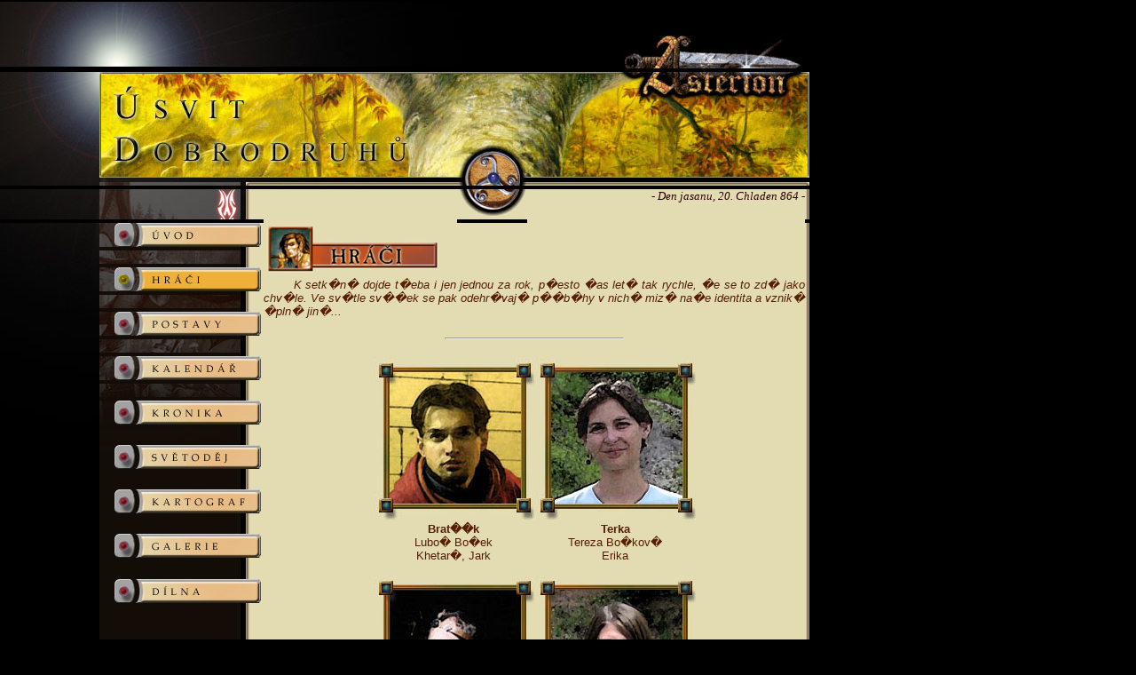

--- FILE ---
content_type: text/html; charset=UTF-8
request_url: http://usvitdobrodruhu.cz/index.php?ID=hraci
body_size: 2647
content:
<!DOCTYPE html>
<html lang="cs">
<head>
<meta http-equiv="Content-type" content="text/html; charset=Windows-1250">
<meta name=keywords content="Dra�� doup�, Asterion, dobrodruh, hry na hrdiny, RPG">
<meta name="description" content="Asterion RPG - modul hry Dra�� doup�, str�nky o dru�in�, term�ny ta�en�, kronika, galerie, modela�en�">
<meta name="google-site-verification" content="JprvoRo2aXCI8TqKnYLO8xyF2bG4uFsFtg1AlcKCg70" />
<link rel="shortcut icon" href="./favicon.ico"><link rel="icon" href="./favicon.ico">
<title>

Hr��i | �svit dobrodruh�</title>
<link rel=stylesheet type="text/css" href="usvit.css">
</head>

<body class="index">
<table border="0" cellpadding="0" cellspacing="0" width="912">
	<tr>
		<td colspan="4" rowspan="2"><img src="obr/menu/usvit_01.jpg" width="526" height="73"></td>
		<td colspan="3">&nbsp;</td>
		<td><img src="obr/menu/usvit_06a.jpg" width="5" height="35"></td>
	</tr>
	<tr>
		<td colspan="2">&nbsp;</td>
		<td><img src="obr/menu/usvit_04.jpg" width="205" height="38"></td>
		<td><img src="obr/menu/usvit_05.jpg" height="38" width="5"></td>
	</tr>
	<tr>
		<td><img src="obr/menu/usvit_07.jpg" width="112" height="128"></td>
		<td><img src="obr/menu/usvit_08.jpg" width="185" height="128"></td>
		<td><img src="obr/menu/usvit_09.jpg" width="218" height="128"></td>
		<td><img src="obr/menu/usvit_10.jpg" width="11" height="128"></td>
		<td><img src="obr/menu/usvit_11.jpg" width="68" height="128"></td>
		<td><img src="obr/menu/usvit_12.jpg" width="108" height="128"></td>
		<td colspan="2"><img src="obr/menu/usvit_13.jpg" width="210" height="128"></td>
	</tr>
	<tr>
		<td><img src="obr/menu/lbk.jpg" width="112" height="34"></td>
		<td><img src="obr/menu/usvit_15.jpg" width="185" height="34"></td>
		<td bgcolor="#e3dcb2" width="218" height="34">&nbsp;</td>
		<td><img src="obr/menu/usvit_17.jpg" width="11" height="34"></td>
		<td><img src="obr/menu/usvit_18.jpg" width="68" height="34"></td>
		<td bgcolor="#e3dcb2" colspan="2" class="date">
		<!--DATUMOVKA-->
		- Den jasanu, 20. Chladen 864 -		<!--KONEC DATUMOVKY-->
		
		</td>
		<td><img src="obr/menu/usvit_20.jpg"></td>
	</tr>
	<tr>
		<td valign="top"><img src="obr/menu/lbk1.jpg" width="112" height="321"></td>
		<td background="obr/menu/bgmen.jpg" class="noborder" valign="top">
		<!-- MENU-->
			<script type="text/javascript">
			uvo=new Image();uvo.src="obr/menu/auvod.jpg";
			
			function animace (nazev_obrazku,novy_obrazek)
				{document.images[nazev_obrazku].src=novy_obrazek};
			</script>
			
			<script type="text/javascript">
			roz=new Image();roz.src="obr/gemy/g_gem.jpg";
			
			function r_animace (nazev_obrazku_r,novy_obrazek_r)
				{document.images[nazev_obrazku_r].src=novy_obrazek_r};
			</script>
			
			<script type="text/javascript">
			roz1=new Image();roz1.src="obr/gemy/g_gem.jpg";
			
			function r_animace1 (nazev_obrazku_r,novy_obrazek_r)
				{document.images[nazev_obrazku_r].src=novy_obrazek_r};
			</script>
			
			<script type="text/javascript">
			roz2=new Image();roz2.src="obr/gemy/g_gem.jpg";
			
			function r_animace2 (nazev_obrazku_r,novy_obrazek_r)
				{document.images[nazev_obrazku_r].src=novy_obrazek_r};
			</script>
			
			<script type="text/javascript">
			roz3=new Image();roz3.src="obr/gemy/g_gem.jpg";
			
			function r_animace3 (nazev_obrazku_r,novy_obrazek_r)
				{document.images[nazev_obrazku_r].src=novy_obrazek_r};
			</script>
			
			<script type="text/javascript">
			roz4=new Image();roz4.src="obr/gemy/g_gem.jpg";
			
			function r_animace4 (nazev_obrazku_r,novy_obrazek_r)
				{document.images[nazev_obrazku_r].src=novy_obrazek_r};
			</script>
			
				<script type="text/javascript">
			roz5=new Image();roz5.src="obr/gemy/g_gem.jpg";
			
			function r_animace5 (nazev_obrazku_r,novy_obrazek_r)
				{document.images[nazev_obrazku_r].src=novy_obrazek_r};
			</script>
			
			
					
			<table border="0" cellpadding="0" cellspacing="0">
		 		<tr><td><a href="index.php?ID=uvod" onMouseOver="animace('uvo','obr/menu/'+
				'auvod.jpg');"
				onMouseOut="animace('uvo','obr/menu/usvit_21.jpg');">
				<img src="obr/menu/usvit_21.jpg" width="185" height="27" border="0" name='uvo'></a></td></tr>
				
				<tr><td><img src="obr/menu/usvit_24.jpg" width="185" height="15"></td></tr>
				
				<tr><td><a href="index.php?ID=hraci" onMouseOver="animace('hra','obr/menu/'+
				'vhraci.jpg');"
				onMouseOut="animace('hra','obr/menu/vhraci.jpg');">
				<img src="obr/menu/vhraci.jpg" width="185" height="27" border="0" name="hra"></a></td></tr>
				
				<tr><td><img src="obr/menu/usvit_26.jpg" width="185" height="15"></td></tr>
				
				<tr><td><a href="index.php?ID=postavy" onMouseOver="animace('pos','obr/menu/'+
				'apostav.jpg');"
				onMouseOut="animace('pos','obr/menu/usvit_27.jpg');">
				<img src="obr/menu/usvit_27.jpg" width="185" height="27" border="0" name="pos"></a></td></tr>
				
				<tr><td><img src="obr/menu/usvit_28.jpg" width="185" height="15"></td></tr>
				
				<tr><td><a href="index.php?ID=kalendar" onMouseOver="animace('kal','obr/menu/'+
				'akalend.jpg');"
				onMouseOut="animace('kal','obr/menu/usvit_29.jpg');">
				<img src="obr/menu/usvit_29.jpg" width="185" height="27" border="0" name="kal"></a></td></tr>
				
				<tr><td><img src="obr/menu/usvit_30.jpg" width="185" height="15"></td></tr>
				
				<tr><td><a href="index.php?ID=kronika" onMouseOver="animace('kro','obr/menu/'+
				'akronika.jpg');"
				onMouseOut="animace('kro','obr/menu/usvit_31.jpg');">
				<img src="obr/menu/usvit_31.jpg" width="185" height="27" border="0" name="kro"></a></td></tr>
				
				<tr><td><img src="obr/menu/usvit_32.jpg" width="185" height="15"></td></tr>
				
				<tr><td><a href="index.php?ID=svetodej" onMouseOver="animace('sve','obr/menu/'+
				'asvet.jpg');"
				onMouseOut="animace('sve','obr/menu/usvit_33.jpg');">
				<img src="obr/menu/usvit_33.jpg" width="185" height="27" border="0" name="sve"></a></td></tr>
				
				<tr><td><img src="obr/menu/usvit_35.jpg" width="185" height="15"></td></tr>
				
				<tr><td><a href="index.php?ID=kartograf" onMouseOver="animace('kar','obr/menu/'+
				'akart.jpg');"
				onMouseOut="animace('kar','obr/menu/usvit_36.jpg');">
				<img src="obr/menu/usvit_36.jpg" width="185" height="27" border="0" name="kar"></a></td></tr>
				
				<tr><td><img src="obr/menu/usvit_37.jpg" width="185" height="15"></td></tr>
			
				<tr><td><a href="index.php?ID=galerie" onMouseOver="animace('gal','obr/menu/'+
				'agal.jpg');"
				onMouseOut="animace('gal','obr/menu/usvit_38.jpg');">
				<img src="obr/menu/usvit_38.jpg" width="185" height="27" border="0" name="gal"></a></td></tr>
				
				<tr><td><img src="obr/menu/usvit_39.jpg" width="185" height="15"></td></tr>
				
				<tr><td><a href="index.php?ID=dilna" onMouseOver="animace('dil','obr/menu/'+
				'adilna.jpg');"
				onMouseOut="animace('dil','obr/menu/usvit_40.jpg');">
				<img src="obr/menu/usvit_40.jpg" width="185" height="28" border="0" name="dil"></a></td></tr>
				
				
			</table>
		<!--KONEC MENU-->		
		</td>
		<td colspan="5" rowspan="2" bgcolor="#e3dcb2" valign="top" height="500">
		<!--TEXT-->
		<div class="nadpis">
		<img src="obr/nadpisy/hraci.jpg" width="200" height="58">
		</div>
		
		
		<div class="text">
		<i>&nbsp;&nbsp;&nbsp;&nbsp;&nbsp;&nbsp;&nbsp;K setk�n� dojde t�eba i jen jednou za rok, p�esto �as let� tak rychle, �e se to zd� jako chv�le. Ve sv�tle sv��ek se pak odehr�vaj� p��b�hy v nich� miz� na�e identita a vznik� �pln� jin�... </i>
<br><br>
<hr width="200" align="center">
<br>
<table class="portret" cellpadding="0" cellspacing="0" border="0" align="center">
<tr>
<td><img src="obr/portrety/lidi/bratrik.jpg" width="182" height="182"></td>
<td><img src="obr/portrety/lidi/tereza.jpg" width="182" height="182"></td>
</tr>
<tr><td ><b>Brat��k</b></td><td><b>Terka</b></td></tr>
<tr><td>Lubo� Bo�ek</td><td>Tereza Bo�kov�</td></tr>
<tr><td>Khetar�, Jark</td><td>Erika</td></tr>
</table>

<br>

<table class="portret" cellpadding="0" cellspacing="0" border="0" align="center">
<tr>
<td><img src="obr/portrety/lidi/svetlusak.jpg" width="182" height="182"></td>
<td><img src="obr/portrety/lidi/verca.jpg" width="182" height="182"></td>
</tr>
<tr><td><b>Sv�tlu��k</b></td><td><b>Ver�a</b></td></tr>
<tr><td>Milan Bo�ek</td><td>Veronika Bo�kov�</td></tr>
<tr><td>Tom Orgalon</td><td>Alexandra, Sa�a</td></tr>
</table>

<br>

<table class="portret" cellpadding="0" cellspacing="0" border="0" align="center">
<tr>
<td><img src="obr/portrety/lidi/mysak.jpg" width="182" height="182"></td>
<td><img src="obr/portrety/lidi/lucina.jpg" width="182" height="182"></td>
</tr>
<tr><td><b>My��k</b></td><td><b>Lucina</b></td></tr>
<tr><td>Michal J�chim</td><td>Lucie J�chimov�</td></tr>
<tr><td>Gawaen, Drunkwan</td><td>Strix</td></tr>
</table>

<br>

<table class="portret" cellpadding="0" cellspacing="0" border="0" align="center">
<tr>
<td><img src="obr/portrety/lidi/horor.jpg" width="182" height="182"></td>
<td><img src="obr/portrety/lidi/houmer.jpg" width="182" height="182"></td>
</tr>
<tr><td><b>Horor</b></td><td><b>Houmer</b></td></tr>
<tr><td>Pavel �vec</td><td>Radek Bo�ek</td></tr>
<tr><td>Roroh Vokarts II</td><td>Alch, Torwel, Taol</td></tr>
</table>

<br>

<table class="portret" cellpadding="0" cellspacing="0" border="0" align="center">
<tr>
<td><img src="obr/portrety/lidi/tommy.jpg" width="182" height="182"></td>
<td><img src="obr/portrety/lidi/johan.jpg" width="182" height="182"></td>
</tr>
<tr><td><b>Tommy</b></td><td><b>Johan</b></td></tr>
<tr><td>Pavel Tome�</td><td>Jan Veverka</td></tr>
<tr><td>Scrolio</td><td>P�n jeskyn�</td></tr>
</table>
<br><br>
		</div>
		<br/><br/><br/>
		
		<!--KONEC TEXTU-->
		</td>
		<td background="obr/menu/usvit_20.jpg">
		</td>
	</tr>
	<tr>
		<td></td>
		<td background="obr/menu/bgmen.jpg"></td>
		<td background="obr/menu/usvit_20.jpg"></td>
	</tr>
	<tr>
		<td colspan="8"><img src="obr/menu/pata.jpg" width="912" height="4"></td>
	</tr>
	<tr>
		<td></td>
		<td colspan="7" class="whitefoot">
		<i>Materi�ly vych�z� v z�kladu z modulu Asterion pro dra�� doup� autor� Ji��ho Buchty, Vladislava �echa, Karla Makovsk�ho, Martina Bl�hy a dal��ch. P��m� ud�losti, konkr�tn� lokace nezahrnut� do zve�ejn�n�ch map autor� a ��st postav jsou vlastn�m v�tvorem.
 <br><span class="wowfoot">- Kontakt: webmaster&#064;usvitdobrodruhu.cz -</span>
 <br>
 Dal�� informace o obecn�m sv�t� Asterionu na: www.asterionrpg.cz
 <br>
 Aktualizov�no: 10. ledna 2015<br>
  - Johan Jan Veverka 2007 -<br><br></i> 		</td>
	</tr>
	
</table>

<a href="http://www.toplist.cz/stat/653347"><script type="text/javascript">
<!--
document.write ('<img src="http://toplist.cz/dot.asp?id=653347&http='+escape(document.referrer)+'&wi='+escape(window.screen.width)+'&he='+escape(window.screen.height)+'&cd='+escape(window.screen.colorDepth)+'" width="1" height="1" border=0 alt="TOPlist" />');
//--></script><noscript><img src="http://toplist.cz/dot.asp?id=653347" border="0"
alt="TOPlist" width="1" height="1" /></noscript></a>



</body>
</html>



--- FILE ---
content_type: text/css
request_url: http://usvitdobrodruhu.cz/usvit.css
body_size: 639
content:
A:link {color:#551F00}
A:visited {color:#551F00}
A:active {color:#551F00}
A:hover {color:#996600}
A:visited {text-decoration : none}
A:link {text-decoration : none}


.index {
	background-color: #000000;
	margin-top : 0pt;
	margin-left : 0pt;
	margin-right : 0pt;
	margin-bottom : 0pt;
}
.noborder  {
	margin-top : 0pt;
	margin-left : 0pt;
	margin-right : 0pt;
	margin-bottom : 0pt;
}

.date	{
	font:"Times New Roman", Times, serif; 
	font-size : 10pt;
	font-style: italic;
	color : #2A0000;
	text-align : right;
	vertical-align : top;
	padding-right : 4;
	padding-top : 4;
}
.text {
	font-family:"Arial";
	font-size : 10pt;
	color:#551F00;
	text-align : justify;
	vertical-align : top;
	padding-left : 20;
	padding-right : 20;
	padding-top : 20;

}

.nadpisdilna {
	font-family:"Arial";
	font-size : 10pt;
	color:#551F00;
	text-align : justify;
	vertical-align : middle;
	padding-left : 0;
	padding-right : 0;
	padding-top : 0;

}

.obrdilna {
	font-family:"Arial";
	font-size : 8pt;
	color:#333333;
	text-align : center;
	padding-left : 15;
	padding-right : 0;
	padding-top : 5;
	padding-bottom: 5;

}

.zpetdilna {

	font-family:"Arial";
	font-size : 8pt;
	color:#551F00;
	font-style:italic;
}



.textbig {
	font-family:"Arial";
	font-size : 15pt;
	color:#551F00;
	text-align : justify;
	vertical-align : top;
	padding-left : 20;
	padding-right : 20;
	padding-top : 20;

}


.textfotogal {
	font-family:"Arial";
	font-size : 10pt;
	color:#551F00;
	text-align : center;
	vertical-align : top;
	padding-left : 5;
	padding-right : 5;
	padding-top : 2;

}

.whitefoot {
	font-family:"Arial";
	font-size : 9pt;
	color:#666666;
	text-align : center;
	vertical-align : top;
	padding-left : 20;
	padding-right : 20;
	padding-top : 20;

}

.wowfoot {
	font-family:"Arial";
	font-size : 9pt;
	color:#551F00;
	text-align : center;
	vertical-align : top;
	padding-left : 20;
	padding-right : 20;
	padding-top : 20;

}

.green {
	color:#006600;
}

.textrozc {
	font-family:"Arial";
	font-size : 10pt;
	color:#551F00;
	text-align : justify;
	vertical-align : top;
	padding-left : 0;
	padding-right : 0;
	padding-top : 0;

}

.table {
	margin-top:0;
	margin-left:0;
	margin-right:0;
	margin-bottom:0;
	padding-left : 0;
	padding-right : 0;
	padding-top : 0;
}

.tabletext {
	font-family:"Arial";
	font-size : 9pt;
	color:#551F00;
	text-align : center;
	vertical-align:middle;
	padding-left : 0;
	padding-right : 0;
	padding-top : 0;
	margin-top:0;
	margin-left:0;
	margin-right:0;
	margin-bottom:0;
}



.portret {
	font-family:"Arial";
	font-size : 10pt;
	color:#551F00;
	text-align : center;
	vertical-align : top;
	padding-left : 20;
	padding-right : 20;
	padding-top : 0;

}

.kuryr {
	font-family : "Arial";
	font-size : 10pt;
	color:#551F00;
	margin-left : 10;
	margin-top : 10;
	margin-right : 10;
	margin-bottom : 10pt;
	text-align:justify;
}

.nadpis {
margin-left : 40;
margin-top : 10; 

}

div.right {
	float : right;
	text-align : right;
}

img.bohove {
	width : 40;
	height : 40;
	border : 0;
	text-align : left;
}
